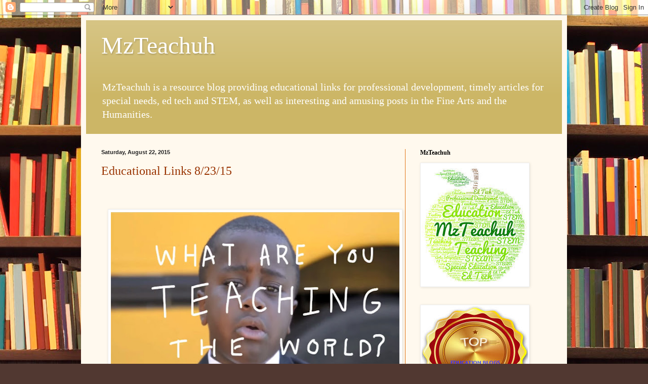

--- FILE ---
content_type: text/html; charset=UTF-8
request_url: http://melanielinktaylor.mzteachuh.org/b/stats?style=BLACK_TRANSPARENT&timeRange=ALL_TIME&token=APq4FmCvzClVAQ1jnMcDSd811gObRiHvn2FnE7PVknBLMhVOKDLzVU8a-aWvTqjgas_ckpc0mQnuSQ8-a5Tl0Tjq4QfLndZEEQ
body_size: 266
content:
{"total":11937636,"sparklineOptions":{"backgroundColor":{"fillOpacity":0.1,"fill":"#000000"},"series":[{"areaOpacity":0.3,"color":"#202020"}]},"sparklineData":[[0,22],[1,18],[2,21],[3,24],[4,17],[5,27],[6,31],[7,43],[8,24],[9,25],[10,28],[11,23],[12,30],[13,36],[14,53],[15,28],[16,31],[17,38],[18,52],[19,55],[20,95],[21,85],[22,51],[23,48],[24,100],[25,94],[26,61],[27,51],[28,85],[29,14]],"nextTickMs":4736}

--- FILE ---
content_type: text/html; charset=utf-8
request_url: https://www.google.com/recaptcha/api2/aframe
body_size: 267
content:
<!DOCTYPE HTML><html><head><meta http-equiv="content-type" content="text/html; charset=UTF-8"></head><body><script nonce="Ac3G9Oh6HimXWonbQG9Y8g">/** Anti-fraud and anti-abuse applications only. See google.com/recaptcha */ try{var clients={'sodar':'https://pagead2.googlesyndication.com/pagead/sodar?'};window.addEventListener("message",function(a){try{if(a.source===window.parent){var b=JSON.parse(a.data);var c=clients[b['id']];if(c){var d=document.createElement('img');d.src=c+b['params']+'&rc='+(localStorage.getItem("rc::a")?sessionStorage.getItem("rc::b"):"");window.document.body.appendChild(d);sessionStorage.setItem("rc::e",parseInt(sessionStorage.getItem("rc::e")||0)+1);localStorage.setItem("rc::h",'1768702993209');}}}catch(b){}});window.parent.postMessage("_grecaptcha_ready", "*");}catch(b){}</script></body></html>